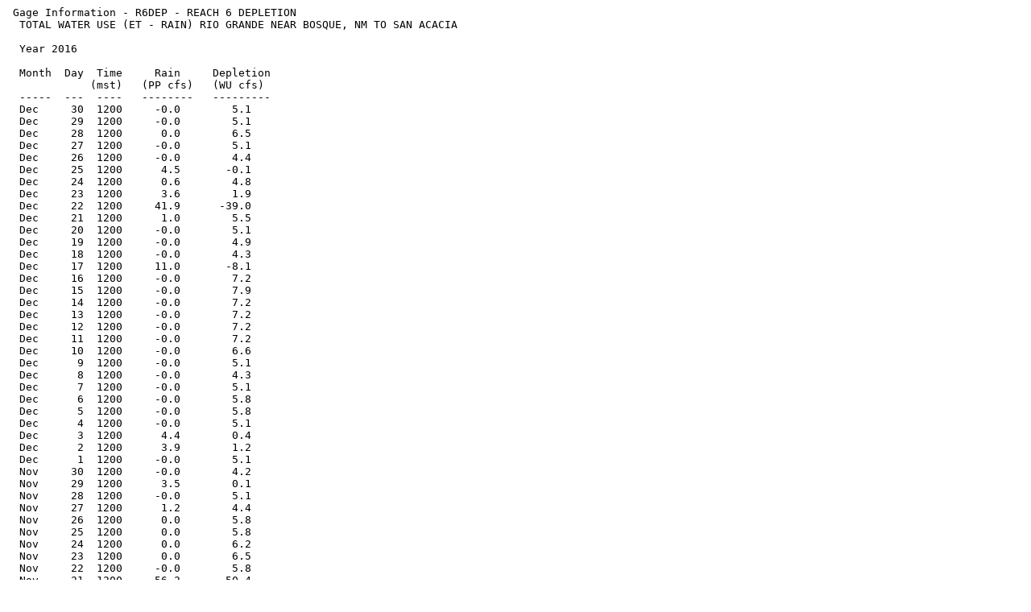

--- FILE ---
content_type: text/plain; charset=UTF-8
request_url: https://www.usbr.gov/uc/albuq/water/ETtoolboxV2/gages/legacy/streamflow/2016/R6DEP.txt
body_size: 2775
content:
 Gage Information - R6DEP - REACH 6 DEPLETION                       
  TOTAL WATER USE (ET - RAIN) RIO GRANDE NEAR BOSQUE, NM TO SAN ACACIA                          
                                        
  Year 2016

  Month  Day  Time     Rain     Depletion
             (mst)   (PP cfs)   (WU cfs)
  -----  ---  ----   --------   ---------
  Dec     30  1200     -0.0        5.1
  Dec     29  1200     -0.0        5.1
  Dec     28  1200      0.0        6.5
  Dec     27  1200     -0.0        5.1
  Dec     26  1200     -0.0        4.4
  Dec     25  1200      4.5       -0.1
  Dec     24  1200      0.6        4.8
  Dec     23  1200      3.6        1.9
  Dec     22  1200     41.9      -39.0
  Dec     21  1200      1.0        5.5
  Dec     20  1200     -0.0        5.1
  Dec     19  1200     -0.0        4.9
  Dec     18  1200     -0.0        4.3
  Dec     17  1200     11.0       -8.1
  Dec     16  1200     -0.0        7.2
  Dec     15  1200     -0.0        7.9
  Dec     14  1200     -0.0        7.2
  Dec     13  1200     -0.0        7.2
  Dec     12  1200     -0.0        7.2
  Dec     11  1200     -0.0        7.2
  Dec     10  1200     -0.0        6.6
  Dec      9  1200     -0.0        5.1
  Dec      8  1200     -0.0        4.3
  Dec      7  1200     -0.0        5.1
  Dec      6  1200     -0.0        5.8
  Dec      5  1200     -0.0        5.8
  Dec      4  1200     -0.0        5.1
  Dec      3  1200      4.4        0.4
  Dec      2  1200      3.9        1.2
  Dec      1  1200     -0.0        5.1
  Nov     30  1200     -0.0        4.2
  Nov     29  1200      3.5        0.1
  Nov     28  1200     -0.0        5.1
  Nov     27  1200      1.2        4.4
  Nov     26  1200      0.0        5.8
  Nov     25  1200      0.0        5.8
  Nov     24  1200      0.0        6.2
  Nov     23  1200      0.0        6.5
  Nov     22  1200     -0.0        5.8
  Nov     21  1200     56.2      -50.4
  Nov     20  1200     -0.0        7.9
  Nov     19  1200     -0.0        6.5
  Nov     18  1200     -0.0        5.8
  Nov     17  1200      0.0       24.9
  Nov     16  1200      0.0       31.1
  Nov     15  1200      0.0       30.9
  Nov     14  1200      0.0       28.3
  Nov     13  1200      0.0       28.0
  Nov     12  1200      0.0       22.8
  Nov     11  1200      0.0       24.7
  Nov     10  1200      7.1       15.6
  Nov      9  1200      0.0       36.7
  Nov      8  1200      0.0       36.8
  Nov      7  1200      0.0       42.4
  Nov      6  1200      0.0       39.3
  Nov      5  1200    171.7     -130.0
  Nov      4  1200    760.5     -725.0
  Nov      3  1200    244.2     -203.1
  Nov      2  1200    141.1      -87.0
  Nov      1  1200      0.0       61.6
  Oct     31  1200      0.0       70.8
  Oct     30  1200      0.0       71.8
  Oct     29  1200      0.0       73.9
  Oct     28  1200      0.0       68.1
  Oct     27  1200      0.0       76.0
  Oct     26  1200      0.0       71.6
  Oct     25  1200     30.0       46.2
  Oct     24  1200      0.0       85.0
  Oct     23  1200      0.0       90.0
  Oct     22  1200      0.0       87.9
  Oct     21  1200      0.0       77.8
  Oct     20  1200      0.0       67.6
  Oct     19  1200      0.0       81.3
  Oct     18  1200      0.0       91.6
  Oct     17  1200      0.0      100.8
  Oct     16  1200      0.0       99.9
  Oct     15  1200      0.0       95.0
  Oct     14  1200      0.0       96.5
  Oct     13  1200      0.0       83.6
  Oct     12  1200      0.0       92.9
  Oct     11  1200      0.0       95.1
  Oct     10  1200      0.5       90.7
  Oct      9  1200     22.1       49.9
  Oct      8  1200    166.1      -98.6
  Oct      7  1200      0.0       85.6
  Oct      6  1200      0.0       89.2
  Oct      5  1200      0.0       99.3
  Oct      4  1200      0.0       85.8
  Oct      3  1200      3.9       94.6
  Oct      2  1200      0.2      103.1
  Oct      1  1200      0.0       99.6
  Sep     30  1200     48.4       47.3
  Sep     29  1200    431.9     -326.7
  Sep     28  1200      0.9      104.7
  Sep     27  1200      4.8       94.4
  Sep     26  1200      0.0       85.9
  Sep     25  1200      0.0       93.7
  Sep     24  1200      0.0      103.2
  Sep     23  1200     41.4       61.8
  Sep     22  1200     40.3       77.7
  Sep     21  1200      2.0      110.1
  Sep     20  1200      0.0      124.9
  Sep     19  1200      0.0      131.6
  Sep     18  1200      0.0      129.1
  Sep     17  1200      0.0      124.7
  Sep     16  1200      0.0      113.8
  Sep     15  1200    472.7     -361.1
  Sep     14  1200     18.5      100.6
  Sep     13  1200      0.0      116.3
  Sep     12  1200    222.3     -102.8
  Sep     11  1200     36.6       88.2
  Sep     10  1200      0.0      100.9
  Sep      9  1200      0.0      136.1
  Sep      8  1200     36.3       69.6
  Sep      7  1200    208.9     -106.3
  Sep      6  1200     19.2      104.7
  Sep      5  1200      2.2      142.5
  Sep      4  1200      0.0      141.2
  Sep      3  1200      0.0      133.9
  Sep      2  1200    149.4      -19.7
  Sep      1  1200      0.0      135.1
  Aug     31  1200      0.0      116.5
  Aug     30  1200      2.2      124.8
  Aug     29  1200      2.2      130.2
  Aug     28  1200      2.7      123.4
  Aug     27  1200    103.0       37.1
  Aug     26  1200      9.5      124.6
  Aug     25  1200      8.9      132.9
  Aug     24  1200    120.5       15.4
  Aug     23  1200    142.5        2.1
  Aug     22  1200     92.3       40.2
  Aug     21  1200     33.1       96.4
  Aug     20  1200    152.2      -11.1
  Aug     19  1200     27.1      127.1
  Aug     18  1200    211.6      -53.0
  Aug     17  1200      0.0      164.3
  Aug     16  1200      9.0      160.1
  Aug     15  1200      0.0      162.6
  Aug     14  1200      9.0      139.5
  Aug     13  1200      9.0      136.4
  Aug     12  1200      9.0      160.6
  Aug     11  1200      9.0      152.7
  Aug     10  1200      9.0      131.9
  Aug      9  1200    214.4      -45.1
  Aug      8  1200      6.6      163.0
  Aug      7  1200    233.6      -69.3
  Aug      6  1200      0.0      162.9
  Aug      5  1200    461.4     -298.8
  Aug      4  1200      0.0      150.2
  Aug      3  1200      0.1      148.6
  Aug      2  1200     10.5      147.3
  Aug      1  1200      5.2      159.2
  July    31  1200      8.4      164.9
  July    30  1200    347.0     -166.3
  July    29  1200      0.0      191.6
  July    28  1200      0.5      190.0
  July    27  1200      2.6      176.3
  July    26  1200     80.4       94.1
  July    25  1200      9.1      174.4
  July    24  1200    113.9       87.1
  July    23  1200      0.0      209.5
  July    22  1200      0.0      203.1
  July    21  1200      0.0      198.1
  July    20  1200     31.1      163.7
  July    19  1200      0.0      184.3
  July    18  1200      0.0      193.4
  July    17  1200      2.8      195.4
  July    16  1200     43.2      165.0
  July    15  1200      0.0      208.2
  July    14  1200      0.0      209.9
  July    13  1200      0.0      217.5
  July    12  1200      0.0      222.7
  July    11  1200      0.0      220.2
  July    10  1200      0.0      216.2
  July     9  1200      0.0      211.1
  July     8  1200      0.2      197.2
  July     7  1200      0.0      191.4
  July     6  1200      0.2      201.9
  July     5  1200      0.0      203.4
  July     4  1200     11.1      183.6
  July     3  1200      0.0      203.9
  July     2  1200     27.5      148.1
  July     1  1200    204.3      -74.7
  June    30  1200      6.1      172.2
  June    29  1200      1.3      182.6
  June    28  1200      0.0      180.2
  June    27  1200      0.0      183.6
  June    26  1200    180.3       -7.4
  June    25  1200      4.3      195.6
  June    24  1200     16.0      182.0
  June    23  1200    379.7     -171.8
  June    22  1200      0.0      210.5
  June    21  1200      0.0      203.4
  June    20  1200      0.0      204.7
  June    19  1200      0.0      226.6
  June    18  1200      0.0      229.9
  June    17  1200      0.0      210.6
  June    16  1200      0.0      207.4
  June    15  1200      0.0      205.2
  June    14  1200      0.0      181.8
  June    13  1200      1.0      186.4
  June    12  1200     19.8      167.9
  June    11  1200      0.3      176.1
  June    10  1200     20.4      184.1
  June     9  1200     17.2      195.9
  June     8  1200      3.2      208.4
  June     7  1200     21.5      177.2
  June     6  1200      1.9      203.1
  June     5  1200    219.9      -29.7
  June     4  1200      0.0      191.5
  June     3  1200      0.0      197.6
  June     2  1200      0.0      166.2
  June     1  1200     52.0       92.2
  May     31  1200     10.4      168.8
  May     30  1200     14.4      179.9
  May     29  1200      0.0      193.6
  May     28  1200      0.0      178.5
  May     27  1200      0.2      165.1
  May     26  1200      0.0      142.0
  May     25  1200      0.0      176.6
  May     24  1200      0.0      171.6
  May     23  1200      0.0      171.6
  May     22  1200      0.0      172.4
  May     21  1200      0.0      165.0
  May     20  1200      0.0      168.0
  May     19  1200      0.3      130.2
  May     18  1200    226.0     -114.2
  May     17  1200    166.3      -39.6
  May     16  1200      0.0      149.8
  May     15  1200     17.2      158.0
  May     14  1200      0.0      164.0
  May     13  1200      0.0      183.1
  May     12  1200      0.0      159.6
  May     11  1200      0.0      165.3
  May     10  1200      0.0      166.8
  May      9  1200      0.0      140.0
  May      8  1200     15.4      112.3
  May      7  1200      0.0      131.6
  May      6  1200      0.0      160.2
  May      5  1200      0.0      166.4
  May      4  1200      0.0      144.0
  May      3  1200      0.0      123.7
  May      2  1200      4.9       98.9
  May      1  1200    189.2     -106.1
  Apr     30  1200     56.2       48.3
  Apr     29  1200     82.6       16.8
  Apr     28  1200      0.0      116.4
  Apr     27  1200      0.0      120.3
  Apr     26  1200      0.0       90.9
  Apr     25  1200      0.0      125.5
  Apr     24  1200      0.0      126.2
  Apr     23  1200      0.0      125.6
  Apr     22  1200    176.0      -54.9
  Apr     21  1200      0.0      117.3
  Apr     20  1200      0.0      114.7
  Apr     19  1200      0.0       87.0
  Apr     18  1200     36.9       46.0
  Apr     17  1200     66.8        5.0
  Apr     16  1200     47.1       15.2
  Apr     15  1200      3.2       83.8
  Apr     14  1200      0.0       98.3
  Apr     13  1200      0.0       87.2
  Apr     12  1200    307.5     -239.7
  Apr     11  1200      0.0       62.3
  Apr     10  1200     14.7       63.8
  Apr      9  1200      0.0       74.6
  Apr      8  1200    358.1     -300.2
  Apr      7  1200      0.0       80.1
  Apr      6  1200      0.0       77.5
  Apr      5  1200      0.0       81.5
  Apr      4  1200      0.0       77.8
  Apr      3  1200      0.0       66.1
  Apr      2  1200      0.0       55.7
  Apr      1  1200      2.4       40.3
  Mar     31  1200      0.0       46.1
  Mar     30  1200      6.5       37.7
  Mar     29  1200      0.0       54.2
  Mar     28  1200      0.0       60.2
  Mar     27  1200      0.0       51.2
  Mar     26  1200      0.0       54.8
  Mar     25  1200      0.0       48.8
  Mar     24  1200      0.0       44.9
  Mar     23  1200      0.0       32.3
  Mar     22  1200      0.0       50.7
  Mar     21  1200      0.0       50.4
  Mar     20  1200      0.0       40.1
  Mar     19  1200      0.0       41.5
  Mar     18  1200      0.0       44.5
  Mar     17  1200      0.0       43.7
  Mar     16  1200      0.0       42.2
  Mar     15  1200      0.0       40.1
  Mar     14  1200      0.0       43.0
  Mar     13  1200      0.0       42.9
  Mar     12  1200      0.0       37.1
  Mar     11  1200      0.0       41.7
  Mar     10  1200      0.0       37.0
  Mar      9  1200      0.0       23.9
  Mar      8  1200      0.2       19.8
  Mar      7  1200      0.0       23.6
  Mar      6  1200      0.0       30.0
  Mar      5  1200      0.0       29.9
  Mar      4  1200      0.0       33.8
  Mar      3  1200      0.0       29.9
  Mar      2  1200      0.0       30.5
  Mar      1  1200      0.0       25.3
  Feb     29  1200      0.0       28.5
  Feb     28  1200      0.0       13.7
  Feb     27  1200      0.0       14.4
  Feb     26  1200      0.0       12.3
  Feb     25  1200      0.0       10.6
  Feb     24  1200     -0.0        9.4
  Feb     23  1200      7.0        0.0
  Feb     22  1200      0.8       10.8
  Feb     21  1200     -0.0       12.3
  Feb     20  1200      0.0       13.7
  Feb     19  1200      0.0       13.5
  Feb     18  1200      0.0       14.4
  Feb     17  1200     -0.0       13.6
  Feb     16  1200      0.0       11.6
  Feb     15  1200      0.0       11.5
  Feb     14  1200      0.0       11.6
  Feb     13  1200      0.0       12.2
  Feb     12  1200      0.0       11.6
  Feb     11  1200      0.0       11.5
  Feb     10  1200      0.0       10.8
  Feb      9  1200      0.0        9.4
  Feb      8  1200      0.0        9.4
  Feb      7  1200      0.0        8.7
  Feb      6  1200      0.0        6.5
  Feb      5  1200     -0.0        5.5
  Feb      4  1200     -0.0        5.1
  Feb      3  1200     -0.0        4.3
  Feb      2  1200      1.6        2.8
  Feb      1  1200      8.7       -6.6
  Jan     31  1200      0.0       10.4
  Jan     30  1200      0.0        9.4
  Jan     29  1200     -0.0        8.7
  Jan     28  1200     -0.0        7.0
  Jan     27  1200      0.0        6.5
  Jan     26  1200     -0.0        5.1
  Jan     25  1200      0.4        5.6
  Jan     24  1200     -0.0        7.2
  Jan     23  1200     -0.0        7.2
  Jan     22  1200      0.0        6.5
  Jan     21  1200      0.0        5.1
  Jan     20  1200      0.6        6.0
  Jan     19  1200      0.0        6.5
  Jan     18  1200     -0.0        6.1
  Jan     17  1200     -0.0        5.5
  Jan     16  1200     -0.0        4.3
  Jan     15  1200      6.0       -1.2
  Jan     14  1200     -0.0        5.1
  Jan     13  1200     -0.0        5.1
  Jan     12  1200     -0.0        4.3
  Jan     11  1200     -0.0        2.8
  Jan     10  1200     -0.0        4.2
  Jan      9  1200      0.2        3.5
  Jan      8  1200      3.7       -0.9
  Jan      7  1200      6.8       -2.5
  Jan      6  1200     12.4      -12.4
  Jan      5  1200      8.5       -8.5
  Jan      4  1200      1.1       -1.1
  Jan      3  1200      0.0        0.0
  Jan      2  1200      0.0        0.0
  Jan      1  1200      0.0        0.0
